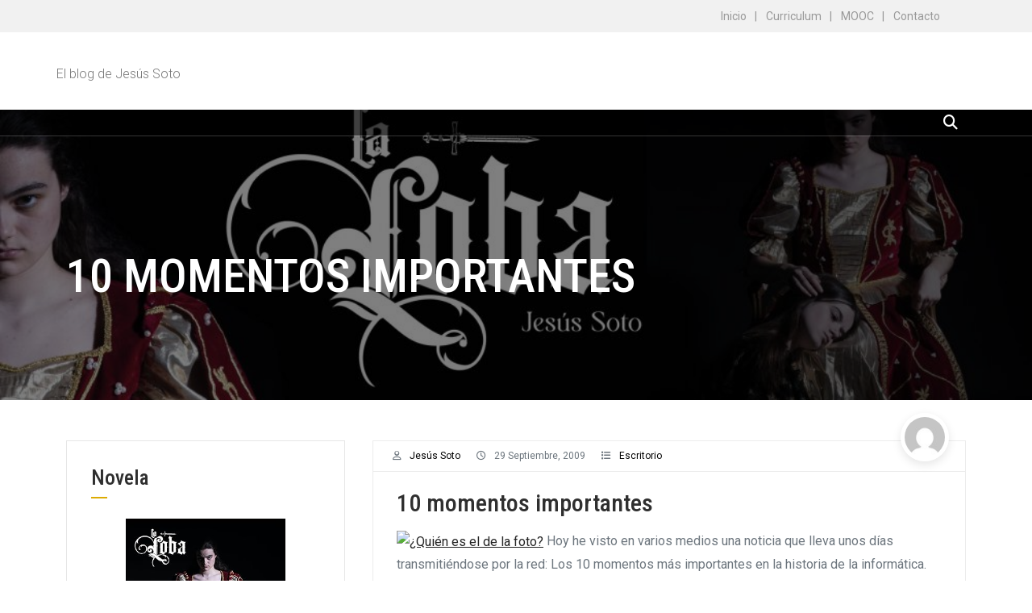

--- FILE ---
content_type: text/html; charset=UTF-8
request_url: https://jesussoto.es/2009/09/29/10-momentos-importantes/
body_size: 12411
content:
<!doctype html>
<html lang="es">
<head>
	<meta charset="UTF-8">
	<meta name="viewport" content="width=device-width, initial-scale=1">
	<link rel="profile" href="https://gmpg.org/xfn/11">
	
	<title>10 momentos importantes</title>
<meta name='robots' content='max-image-preview:large' />
	<style>img:is([sizes="auto" i], [sizes^="auto," i]) { contain-intrinsic-size: 3000px 1500px }</style>
	<link rel='dns-prefetch' href='//fonts.googleapis.com' />
<link rel="alternate" type="application/rss+xml" title=" &raquo; Feed" href="https://jesussoto.es/feed/" />
<link rel="alternate" type="application/rss+xml" title=" &raquo; Feed de los comentarios" href="https://jesussoto.es/comments/feed/" />
<link rel="alternate" type="application/rss+xml" title=" &raquo; Comentario 10 momentos importantes del feed" href="https://jesussoto.es/2009/09/29/10-momentos-importantes/feed/" />
<link rel="preconnect" href="//fonts.googleapis.com" as="style"><link rel="preconnect" href="//fonts.gstatic.com" as="style"><script type="text/javascript">
/* <![CDATA[ */
window._wpemojiSettings = {"baseUrl":"https:\/\/s.w.org\/images\/core\/emoji\/15.0.3\/72x72\/","ext":".png","svgUrl":"https:\/\/s.w.org\/images\/core\/emoji\/15.0.3\/svg\/","svgExt":".svg","source":{"concatemoji":"https:\/\/jesussoto.es\/wp-includes\/js\/wp-emoji-release.min.js?ver=6.7.4"}};
/*! This file is auto-generated */
!function(i,n){var o,s,e;function c(e){try{var t={supportTests:e,timestamp:(new Date).valueOf()};sessionStorage.setItem(o,JSON.stringify(t))}catch(e){}}function p(e,t,n){e.clearRect(0,0,e.canvas.width,e.canvas.height),e.fillText(t,0,0);var t=new Uint32Array(e.getImageData(0,0,e.canvas.width,e.canvas.height).data),r=(e.clearRect(0,0,e.canvas.width,e.canvas.height),e.fillText(n,0,0),new Uint32Array(e.getImageData(0,0,e.canvas.width,e.canvas.height).data));return t.every(function(e,t){return e===r[t]})}function u(e,t,n){switch(t){case"flag":return n(e,"\ud83c\udff3\ufe0f\u200d\u26a7\ufe0f","\ud83c\udff3\ufe0f\u200b\u26a7\ufe0f")?!1:!n(e,"\ud83c\uddfa\ud83c\uddf3","\ud83c\uddfa\u200b\ud83c\uddf3")&&!n(e,"\ud83c\udff4\udb40\udc67\udb40\udc62\udb40\udc65\udb40\udc6e\udb40\udc67\udb40\udc7f","\ud83c\udff4\u200b\udb40\udc67\u200b\udb40\udc62\u200b\udb40\udc65\u200b\udb40\udc6e\u200b\udb40\udc67\u200b\udb40\udc7f");case"emoji":return!n(e,"\ud83d\udc26\u200d\u2b1b","\ud83d\udc26\u200b\u2b1b")}return!1}function f(e,t,n){var r="undefined"!=typeof WorkerGlobalScope&&self instanceof WorkerGlobalScope?new OffscreenCanvas(300,150):i.createElement("canvas"),a=r.getContext("2d",{willReadFrequently:!0}),o=(a.textBaseline="top",a.font="600 32px Arial",{});return e.forEach(function(e){o[e]=t(a,e,n)}),o}function t(e){var t=i.createElement("script");t.src=e,t.defer=!0,i.head.appendChild(t)}"undefined"!=typeof Promise&&(o="wpEmojiSettingsSupports",s=["flag","emoji"],n.supports={everything:!0,everythingExceptFlag:!0},e=new Promise(function(e){i.addEventListener("DOMContentLoaded",e,{once:!0})}),new Promise(function(t){var n=function(){try{var e=JSON.parse(sessionStorage.getItem(o));if("object"==typeof e&&"number"==typeof e.timestamp&&(new Date).valueOf()<e.timestamp+604800&&"object"==typeof e.supportTests)return e.supportTests}catch(e){}return null}();if(!n){if("undefined"!=typeof Worker&&"undefined"!=typeof OffscreenCanvas&&"undefined"!=typeof URL&&URL.createObjectURL&&"undefined"!=typeof Blob)try{var e="postMessage("+f.toString()+"("+[JSON.stringify(s),u.toString(),p.toString()].join(",")+"));",r=new Blob([e],{type:"text/javascript"}),a=new Worker(URL.createObjectURL(r),{name:"wpTestEmojiSupports"});return void(a.onmessage=function(e){c(n=e.data),a.terminate(),t(n)})}catch(e){}c(n=f(s,u,p))}t(n)}).then(function(e){for(var t in e)n.supports[t]=e[t],n.supports.everything=n.supports.everything&&n.supports[t],"flag"!==t&&(n.supports.everythingExceptFlag=n.supports.everythingExceptFlag&&n.supports[t]);n.supports.everythingExceptFlag=n.supports.everythingExceptFlag&&!n.supports.flag,n.DOMReady=!1,n.readyCallback=function(){n.DOMReady=!0}}).then(function(){return e}).then(function(){var e;n.supports.everything||(n.readyCallback(),(e=n.source||{}).concatemoji?t(e.concatemoji):e.wpemoji&&e.twemoji&&(t(e.twemoji),t(e.wpemoji)))}))}((window,document),window._wpemojiSettings);
/* ]]> */
</script>
<style id='wp-emoji-styles-inline-css' type='text/css'>

	img.wp-smiley, img.emoji {
		display: inline !important;
		border: none !important;
		box-shadow: none !important;
		height: 1em !important;
		width: 1em !important;
		margin: 0 0.07em !important;
		vertical-align: -0.1em !important;
		background: none !important;
		padding: 0 !important;
	}
</style>
<link rel='stylesheet' id='wp-block-library-css' href='https://jesussoto.es/wp-includes/css/dist/block-library/style.min.css?ver=6.7.4' type='text/css' media='all' />
<style id='wp-block-library-theme-inline-css' type='text/css'>
.wp-block-audio :where(figcaption){color:#555;font-size:13px;text-align:center}.is-dark-theme .wp-block-audio :where(figcaption){color:#ffffffa6}.wp-block-audio{margin:0 0 1em}.wp-block-code{border:1px solid #ccc;border-radius:4px;font-family:Menlo,Consolas,monaco,monospace;padding:.8em 1em}.wp-block-embed :where(figcaption){color:#555;font-size:13px;text-align:center}.is-dark-theme .wp-block-embed :where(figcaption){color:#ffffffa6}.wp-block-embed{margin:0 0 1em}.blocks-gallery-caption{color:#555;font-size:13px;text-align:center}.is-dark-theme .blocks-gallery-caption{color:#ffffffa6}:root :where(.wp-block-image figcaption){color:#555;font-size:13px;text-align:center}.is-dark-theme :root :where(.wp-block-image figcaption){color:#ffffffa6}.wp-block-image{margin:0 0 1em}.wp-block-pullquote{border-bottom:4px solid;border-top:4px solid;color:currentColor;margin-bottom:1.75em}.wp-block-pullquote cite,.wp-block-pullquote footer,.wp-block-pullquote__citation{color:currentColor;font-size:.8125em;font-style:normal;text-transform:uppercase}.wp-block-quote{border-left:.25em solid;margin:0 0 1.75em;padding-left:1em}.wp-block-quote cite,.wp-block-quote footer{color:currentColor;font-size:.8125em;font-style:normal;position:relative}.wp-block-quote:where(.has-text-align-right){border-left:none;border-right:.25em solid;padding-left:0;padding-right:1em}.wp-block-quote:where(.has-text-align-center){border:none;padding-left:0}.wp-block-quote.is-large,.wp-block-quote.is-style-large,.wp-block-quote:where(.is-style-plain){border:none}.wp-block-search .wp-block-search__label{font-weight:700}.wp-block-search__button{border:1px solid #ccc;padding:.375em .625em}:where(.wp-block-group.has-background){padding:1.25em 2.375em}.wp-block-separator.has-css-opacity{opacity:.4}.wp-block-separator{border:none;border-bottom:2px solid;margin-left:auto;margin-right:auto}.wp-block-separator.has-alpha-channel-opacity{opacity:1}.wp-block-separator:not(.is-style-wide):not(.is-style-dots){width:100px}.wp-block-separator.has-background:not(.is-style-dots){border-bottom:none;height:1px}.wp-block-separator.has-background:not(.is-style-wide):not(.is-style-dots){height:2px}.wp-block-table{margin:0 0 1em}.wp-block-table td,.wp-block-table th{word-break:normal}.wp-block-table :where(figcaption){color:#555;font-size:13px;text-align:center}.is-dark-theme .wp-block-table :where(figcaption){color:#ffffffa6}.wp-block-video :where(figcaption){color:#555;font-size:13px;text-align:center}.is-dark-theme .wp-block-video :where(figcaption){color:#ffffffa6}.wp-block-video{margin:0 0 1em}:root :where(.wp-block-template-part.has-background){margin-bottom:0;margin-top:0;padding:1.25em 2.375em}
</style>
<style id='classic-theme-styles-inline-css' type='text/css'>
/*! This file is auto-generated */
.wp-block-button__link{color:#fff;background-color:#32373c;border-radius:9999px;box-shadow:none;text-decoration:none;padding:calc(.667em + 2px) calc(1.333em + 2px);font-size:1.125em}.wp-block-file__button{background:#32373c;color:#fff;text-decoration:none}
</style>
<style id='global-styles-inline-css' type='text/css'>
:root{--wp--preset--aspect-ratio--square: 1;--wp--preset--aspect-ratio--4-3: 4/3;--wp--preset--aspect-ratio--3-4: 3/4;--wp--preset--aspect-ratio--3-2: 3/2;--wp--preset--aspect-ratio--2-3: 2/3;--wp--preset--aspect-ratio--16-9: 16/9;--wp--preset--aspect-ratio--9-16: 9/16;--wp--preset--color--black: #000000;--wp--preset--color--cyan-bluish-gray: #abb8c3;--wp--preset--color--white: #ffffff;--wp--preset--color--pale-pink: #f78da7;--wp--preset--color--vivid-red: #cf2e2e;--wp--preset--color--luminous-vivid-orange: #ff6900;--wp--preset--color--luminous-vivid-amber: #fcb900;--wp--preset--color--light-green-cyan: #7bdcb5;--wp--preset--color--vivid-green-cyan: #00d084;--wp--preset--color--pale-cyan-blue: #8ed1fc;--wp--preset--color--vivid-cyan-blue: #0693e3;--wp--preset--color--vivid-purple: #9b51e0;--wp--preset--gradient--vivid-cyan-blue-to-vivid-purple: linear-gradient(135deg,rgba(6,147,227,1) 0%,rgb(155,81,224) 100%);--wp--preset--gradient--light-green-cyan-to-vivid-green-cyan: linear-gradient(135deg,rgb(122,220,180) 0%,rgb(0,208,130) 100%);--wp--preset--gradient--luminous-vivid-amber-to-luminous-vivid-orange: linear-gradient(135deg,rgba(252,185,0,1) 0%,rgba(255,105,0,1) 100%);--wp--preset--gradient--luminous-vivid-orange-to-vivid-red: linear-gradient(135deg,rgba(255,105,0,1) 0%,rgb(207,46,46) 100%);--wp--preset--gradient--very-light-gray-to-cyan-bluish-gray: linear-gradient(135deg,rgb(238,238,238) 0%,rgb(169,184,195) 100%);--wp--preset--gradient--cool-to-warm-spectrum: linear-gradient(135deg,rgb(74,234,220) 0%,rgb(151,120,209) 20%,rgb(207,42,186) 40%,rgb(238,44,130) 60%,rgb(251,105,98) 80%,rgb(254,248,76) 100%);--wp--preset--gradient--blush-light-purple: linear-gradient(135deg,rgb(255,206,236) 0%,rgb(152,150,240) 100%);--wp--preset--gradient--blush-bordeaux: linear-gradient(135deg,rgb(254,205,165) 0%,rgb(254,45,45) 50%,rgb(107,0,62) 100%);--wp--preset--gradient--luminous-dusk: linear-gradient(135deg,rgb(255,203,112) 0%,rgb(199,81,192) 50%,rgb(65,88,208) 100%);--wp--preset--gradient--pale-ocean: linear-gradient(135deg,rgb(255,245,203) 0%,rgb(182,227,212) 50%,rgb(51,167,181) 100%);--wp--preset--gradient--electric-grass: linear-gradient(135deg,rgb(202,248,128) 0%,rgb(113,206,126) 100%);--wp--preset--gradient--midnight: linear-gradient(135deg,rgb(2,3,129) 0%,rgb(40,116,252) 100%);--wp--preset--font-size--small: 13px;--wp--preset--font-size--medium: 20px;--wp--preset--font-size--large: 36px;--wp--preset--font-size--x-large: 42px;--wp--preset--spacing--20: 0.44rem;--wp--preset--spacing--30: 0.67rem;--wp--preset--spacing--40: 1rem;--wp--preset--spacing--50: 1.5rem;--wp--preset--spacing--60: 2.25rem;--wp--preset--spacing--70: 3.38rem;--wp--preset--spacing--80: 5.06rem;--wp--preset--shadow--natural: 6px 6px 9px rgba(0, 0, 0, 0.2);--wp--preset--shadow--deep: 12px 12px 50px rgba(0, 0, 0, 0.4);--wp--preset--shadow--sharp: 6px 6px 0px rgba(0, 0, 0, 0.2);--wp--preset--shadow--outlined: 6px 6px 0px -3px rgba(255, 255, 255, 1), 6px 6px rgba(0, 0, 0, 1);--wp--preset--shadow--crisp: 6px 6px 0px rgba(0, 0, 0, 1);}:where(.is-layout-flex){gap: 0.5em;}:where(.is-layout-grid){gap: 0.5em;}body .is-layout-flex{display: flex;}.is-layout-flex{flex-wrap: wrap;align-items: center;}.is-layout-flex > :is(*, div){margin: 0;}body .is-layout-grid{display: grid;}.is-layout-grid > :is(*, div){margin: 0;}:where(.wp-block-columns.is-layout-flex){gap: 2em;}:where(.wp-block-columns.is-layout-grid){gap: 2em;}:where(.wp-block-post-template.is-layout-flex){gap: 1.25em;}:where(.wp-block-post-template.is-layout-grid){gap: 1.25em;}.has-black-color{color: var(--wp--preset--color--black) !important;}.has-cyan-bluish-gray-color{color: var(--wp--preset--color--cyan-bluish-gray) !important;}.has-white-color{color: var(--wp--preset--color--white) !important;}.has-pale-pink-color{color: var(--wp--preset--color--pale-pink) !important;}.has-vivid-red-color{color: var(--wp--preset--color--vivid-red) !important;}.has-luminous-vivid-orange-color{color: var(--wp--preset--color--luminous-vivid-orange) !important;}.has-luminous-vivid-amber-color{color: var(--wp--preset--color--luminous-vivid-amber) !important;}.has-light-green-cyan-color{color: var(--wp--preset--color--light-green-cyan) !important;}.has-vivid-green-cyan-color{color: var(--wp--preset--color--vivid-green-cyan) !important;}.has-pale-cyan-blue-color{color: var(--wp--preset--color--pale-cyan-blue) !important;}.has-vivid-cyan-blue-color{color: var(--wp--preset--color--vivid-cyan-blue) !important;}.has-vivid-purple-color{color: var(--wp--preset--color--vivid-purple) !important;}.has-black-background-color{background-color: var(--wp--preset--color--black) !important;}.has-cyan-bluish-gray-background-color{background-color: var(--wp--preset--color--cyan-bluish-gray) !important;}.has-white-background-color{background-color: var(--wp--preset--color--white) !important;}.has-pale-pink-background-color{background-color: var(--wp--preset--color--pale-pink) !important;}.has-vivid-red-background-color{background-color: var(--wp--preset--color--vivid-red) !important;}.has-luminous-vivid-orange-background-color{background-color: var(--wp--preset--color--luminous-vivid-orange) !important;}.has-luminous-vivid-amber-background-color{background-color: var(--wp--preset--color--luminous-vivid-amber) !important;}.has-light-green-cyan-background-color{background-color: var(--wp--preset--color--light-green-cyan) !important;}.has-vivid-green-cyan-background-color{background-color: var(--wp--preset--color--vivid-green-cyan) !important;}.has-pale-cyan-blue-background-color{background-color: var(--wp--preset--color--pale-cyan-blue) !important;}.has-vivid-cyan-blue-background-color{background-color: var(--wp--preset--color--vivid-cyan-blue) !important;}.has-vivid-purple-background-color{background-color: var(--wp--preset--color--vivid-purple) !important;}.has-black-border-color{border-color: var(--wp--preset--color--black) !important;}.has-cyan-bluish-gray-border-color{border-color: var(--wp--preset--color--cyan-bluish-gray) !important;}.has-white-border-color{border-color: var(--wp--preset--color--white) !important;}.has-pale-pink-border-color{border-color: var(--wp--preset--color--pale-pink) !important;}.has-vivid-red-border-color{border-color: var(--wp--preset--color--vivid-red) !important;}.has-luminous-vivid-orange-border-color{border-color: var(--wp--preset--color--luminous-vivid-orange) !important;}.has-luminous-vivid-amber-border-color{border-color: var(--wp--preset--color--luminous-vivid-amber) !important;}.has-light-green-cyan-border-color{border-color: var(--wp--preset--color--light-green-cyan) !important;}.has-vivid-green-cyan-border-color{border-color: var(--wp--preset--color--vivid-green-cyan) !important;}.has-pale-cyan-blue-border-color{border-color: var(--wp--preset--color--pale-cyan-blue) !important;}.has-vivid-cyan-blue-border-color{border-color: var(--wp--preset--color--vivid-cyan-blue) !important;}.has-vivid-purple-border-color{border-color: var(--wp--preset--color--vivid-purple) !important;}.has-vivid-cyan-blue-to-vivid-purple-gradient-background{background: var(--wp--preset--gradient--vivid-cyan-blue-to-vivid-purple) !important;}.has-light-green-cyan-to-vivid-green-cyan-gradient-background{background: var(--wp--preset--gradient--light-green-cyan-to-vivid-green-cyan) !important;}.has-luminous-vivid-amber-to-luminous-vivid-orange-gradient-background{background: var(--wp--preset--gradient--luminous-vivid-amber-to-luminous-vivid-orange) !important;}.has-luminous-vivid-orange-to-vivid-red-gradient-background{background: var(--wp--preset--gradient--luminous-vivid-orange-to-vivid-red) !important;}.has-very-light-gray-to-cyan-bluish-gray-gradient-background{background: var(--wp--preset--gradient--very-light-gray-to-cyan-bluish-gray) !important;}.has-cool-to-warm-spectrum-gradient-background{background: var(--wp--preset--gradient--cool-to-warm-spectrum) !important;}.has-blush-light-purple-gradient-background{background: var(--wp--preset--gradient--blush-light-purple) !important;}.has-blush-bordeaux-gradient-background{background: var(--wp--preset--gradient--blush-bordeaux) !important;}.has-luminous-dusk-gradient-background{background: var(--wp--preset--gradient--luminous-dusk) !important;}.has-pale-ocean-gradient-background{background: var(--wp--preset--gradient--pale-ocean) !important;}.has-electric-grass-gradient-background{background: var(--wp--preset--gradient--electric-grass) !important;}.has-midnight-gradient-background{background: var(--wp--preset--gradient--midnight) !important;}.has-small-font-size{font-size: var(--wp--preset--font-size--small) !important;}.has-medium-font-size{font-size: var(--wp--preset--font-size--medium) !important;}.has-large-font-size{font-size: var(--wp--preset--font-size--large) !important;}.has-x-large-font-size{font-size: var(--wp--preset--font-size--x-large) !important;}
:where(.wp-block-post-template.is-layout-flex){gap: 1.25em;}:where(.wp-block-post-template.is-layout-grid){gap: 1.25em;}
:where(.wp-block-columns.is-layout-flex){gap: 2em;}:where(.wp-block-columns.is-layout-grid){gap: 2em;}
:root :where(.wp-block-pullquote){font-size: 1.5em;line-height: 1.6;}
</style>
<link rel='stylesheet' id='Roboto-css' href='//fonts.googleapis.com/css2?family=Roboto%3Awght%40300%3B400%3B700&#038;ver=6.7.4' type='text/css' media='all' />
<link rel='stylesheet' id='Roboto+Condensed-css' href='//fonts.googleapis.com/css2?family=Roboto+Condensed%3Awght%40100..900&#038;ver=6.7.4' type='text/css' media='all' />
<link rel='stylesheet' id='bootstrap-5-css' href='https://jesussoto.es/wp-content/themes/bc-consulting/vendors/bootstrap/css/bootstrap.css?ver=5.0.2' type='text/css' media='all' />
<link rel='stylesheet' id='fontawesome-6-css' href='https://jesussoto.es/wp-content/themes/bc-consulting/vendors/fontawesome/css/all.css?ver=6.5.2' type='text/css' media='all' />
<link rel='stylesheet' id='scrollbar-css' href='https://jesussoto.es/wp-content/themes/bc-consulting/vendors/scrollbar/simple-scrollbar.css?ver=1.0.0' type='text/css' media='all' />
<link rel='stylesheet' id='owl-carousel-css' href='https://jesussoto.es/wp-content/themes/bc-consulting/vendors/owl-carousel/assets/owl.carousel.css?ver=1.0.0' type='text/css' media='all' />
<link rel='stylesheet' id='aos-next-css' href='https://jesussoto.es/wp-content/themes/bc-consulting/vendors/aos-next/aos.css?ver=6.7.4' type='text/css' media='all' />
<link rel='stylesheet' id='bc-consulting-common-css' href='https://jesussoto.es/wp-content/themes/bc-consulting/assets/css/bc-consulting-common.css?ver=1.0.0' type='text/css' media='all' />
<link rel='stylesheet' id='bc-consulting-navigation-css' href='https://jesussoto.es/wp-content/themes/bc-consulting/assets/css/navigation-menu.css?ver=6.7.4' type='text/css' media='all' />
<link rel='stylesheet' id='dashicons-css' href='https://jesussoto.es/wp-includes/css/dashicons.min.css?ver=6.7.4' type='text/css' media='all' />
<link rel='stylesheet' id='thickbox-css' href='https://jesussoto.es/wp-includes/js/thickbox/thickbox.css?ver=6.7.4' type='text/css' media='all' />
<link rel='stylesheet' id='bc-consulting-style-css' href='https://jesussoto.es/wp-content/themes/bc-consulting/style.css?ver=1.0.1' type='text/css' media='all' />
<style id='bc-consulting-style-inline-css' type='text/css'>
:root {--primary-color:#6c757d; --secondary-color: #232323; --nav-wrap-bg:#232323; --nav-h-color:#232323; --secondary-color-rgb:#232323}
</style>
<script type="text/javascript" src="https://jesussoto.es/wp-includes/js/jquery/jquery.min.js?ver=3.7.1" id="jquery-core-js"></script>
<script type="text/javascript" src="https://jesussoto.es/wp-includes/js/jquery/jquery-migrate.min.js?ver=3.4.1" id="jquery-migrate-js"></script>
<link rel="https://api.w.org/" href="https://jesussoto.es/wp-json/" /><link rel="alternate" title="JSON" type="application/json" href="https://jesussoto.es/wp-json/wp/v2/posts/204" /><link rel="EditURI" type="application/rsd+xml" title="RSD" href="https://jesussoto.es/xmlrpc.php?rsd" />
<meta name="generator" content="WordPress 6.7.4" />
<link rel="canonical" href="https://jesussoto.es/2009/09/29/10-momentos-importantes/" />
<link rel='shortlink' href='https://jesussoto.es/?p=204' />
<link rel="alternate" title="oEmbed (JSON)" type="application/json+oembed" href="https://jesussoto.es/wp-json/oembed/1.0/embed?url=https%3A%2F%2Fjesussoto.es%2F2009%2F09%2F29%2F10-momentos-importantes%2F" />
<link rel="alternate" title="oEmbed (XML)" type="text/xml+oembed" href="https://jesussoto.es/wp-json/oembed/1.0/embed?url=https%3A%2F%2Fjesussoto.es%2F2009%2F09%2F29%2F10-momentos-importantes%2F&#038;format=xml" />
			<style type="text/css">
				#masthead .container.header-middle{
					background: url( https://jesussoto.es/wp-content/uploads/2025/02/cropped-Portada_La_Loba_Facebook-01-scaled-1.jpg ) center center no-repeat;
					background-size: cover;
				}
			</style>
		</head>

<body class="post-template-default single single-post postid-204 single-format-standard wp-embed-responsive" >
 <div id="page" class="site">

    <a class="skip-link screen-reader-text" href="#primary">Saltar al contenido</a><header id="masthead" class="site-header style_1"><div id="top-bar-wrap"><div class="container"><div class="d-flex align-items-center row"><ul class="info d-flex col-md-6"><li class="flex-fill"></li></ul><div class="justify-content-end ms-auto d-flex col-md-6"><ul id="menu-contenido" class="link-bar d-flex"><li id="menu-item-1556" class="menu-item menu-item-type-custom menu-item-object-custom menu-item-home menu-item-1556"><a href="https://jesussoto.es">Inicio</a></li>
<li id="menu-item-1552" class="menu-item menu-item-type-post_type menu-item-object-page menu-item-1552"><a href="https://jesussoto.es/curriculum/">Curriculum</a></li>
<li id="menu-item-1551" class="menu-item menu-item-type-post_type menu-item-object-page menu-item-1551"><a href="https://jesussoto.es/mooc/">MOOC</a></li>
<li id="menu-item-1553" class="menu-item menu-item-type-post_type menu-item-object-page menu-item-1553"><a href="https://jesussoto.es/contacto/">Contacto</a></li>
</ul><ul class="social d-flex"></ul></div></div></div></div>		<div class="container" id="brand-wrap">
			<div class="row align-items-center">
				<div class="col-lg-3 col-md-3 col-12 logo-wrap">
					<div class="logo-wrap"><h3><a href="https://jesussoto.es/" rel="home" class="site-title"></a></h3><div class="site-description">El blog de Jesús Soto</div></div>				</div>
							</div>
		</div>

		 <nav id="navbar" class="ow-navigation underline ">
		 	<div class="container d-flex align-items-center">
				<div class="navbar navbar-expand-lg">
					
  	<button class="navbar-toggler" type="button" data-bs-toggle="collapse" data-bs-target="#navbarSupportedContent" aria-controls="navbarSupportedContent" aria-expanded="false" aria-label="Toggle navigation">
  		<i class="fa fa-solid fa-bars"></i>
    </button>

  					</div>
						<ul class="header-icon d-flex align-items-center justify-content-end ms-auto">
		<li class="search"><a href="javascript:void(0)" class="search-modal-btn gs-tooltip-act" title="Search"><i class="fa-solid fa-magnifying-glass"></i></a></li>
	</ul>

	 			 </div>
		 </nav>
		</header>        	
		<div id="static_header_banner" style="background-image: url(https://jesussoto.es/wp-content/uploads/2025/02/cropped-Portada_La_Loba_Facebook-01-scaled-1.jpg); background-position: center center; background-size: cover;" >

		    	<div class="content-text">
		            <div class="container">
		              <div class="site-header-text-wrap"><h1 class="page-title-text">10 momentos importantes</h1></div>                        <div></div>
		            </div>
		        </div>
		    </div>
		<div id="primary" class="content-area container">
        				<div class="row"><div class="col-xl-8 col-md-8 col-12 order-2 panel">
	   					<main id="main" class="site-main"><article data-aos="fade-up" id="post-204" class="bc-blog-post aos-animate post-204 post type-post status-publish format-standard hentry category-escritorio">
	<div class="entry-meta "><ul class="post-meta d-flex align-items-center"><li class="post-by"><i class="fa-regular fa-user"></i><a href="https://jesussoto.es/author/admin/">Jesús Soto</a></li><li class="meta date posted-on"><i class="fa-regular fa-clock"></i></i><time class="entry-date published" datetime="2009-09-29T21:08:16+02:00" content="2009-09-29">29 septiembre, 2009</time></li><li class="meta category"><i class="fa fa-solid fa-list"></i><a href="https://jesussoto.es/category/escritorio/" rel="category tag">Escritorio</a></li><li class="avatar"> <a href="https://jesussoto.es/author/admin/" class="avatar_round"> <img alt='' src='https://secure.gravatar.com/avatar/7adeeea4b2fe3caa8b721c0618dfbd92?s=60&#038;d=mm&#038;r=g' class='avatar avatar-60 photo' height='60' width='60' /> </a></li></ul></div>    <div class="entry-post">
    	
		<h2 class="entry-title">10 momentos importantes</h2><div class="content-wrap"><p><a href="http://jesussoto.es/__oneclick_uploads/2009/09/arpanet.jpg" title="¿Quién es el de la foto?"><img decoding="async" src="http://jesussoto.es/__oneclick_uploads/2009/09/arpanet.jpg" alt="¿Quién es el de la foto?" /></a> Hoy he visto en varios medios una noticia que lleva unos días transmitiéndose por la red: Los 10 momentos más importantes en la historia de la informática. Podéis verla en <a href="http://alt1040.com/2009/09/los-10-momentos-mas-importantes-en-la-historia-de-la-tecnologia" target="_blank">alt1040.com</a>, <a href="http://www.20minutos.es/noticia/526333/0/momentos/clave/tecnologia/" target="_blank">20minutos</a>, y <a href="http://www.gigle.net/momentos-claves-en-la-historia-de-la-informatica/" target="_blank">gigle.net</a>, y parece que la referencia es de <a href="http://blogs.zdnet.com/BTL/?p=24514" target="_blank">The 10 biggest moments in IT history</a> (yo en Microsiervos no la he visto).</p>
<p>En ella nos hablan del desarrollo de COBOL, de ARPANET&#8230; cuestiones muy interesantes.</p>
<p>Mi curiosidad radica en la foto, según los artículos es una foto representativa de la red ARPANET, puede que sea así, pero si lo es&#8230; entonces Michael Caine tenía un hermano gemelo cuando él estaba haciendo las películas de espionaje de los años 60. A que sí, a que es clavado a Michael Caine. Además diria que la foto es un fotograma de la película &#8230; Bueno, mejor me callo, no sea que &#8230; meta la pata.</p>
</div>      
       
    </div>
    
</article><!-- #post-204 -->
<div class="single-prev-next container"><div class="row"><div class="col-md-6 col-sm-6"><div class="d-flex"><div class="flex-fill ms-auto text-end"><h5><i class="fa fa-long-arrow-left"></i>Artículo anterior</h5><a href="https://jesussoto.es/2009/09/28/necesitamos-mas-superordenadores/" rel="prev"><span>¡Necesitamos más superordenadores!</span></a></div></div></div><div class="col-md-6 col-sm-6 ms-auto"><div class="d-flex"><div class="flex-fill"><h5>Artículo siguiente<i class="fa fa-long-arrow-right"></i></h5><a href="https://jesussoto.es/2009/09/30/cobol/" rel="next"><span>COBOL</span></a></div></div></div></div></div>
		<div id="author-info">
			<div class="author-avatar">
			<img alt='' src='https://secure.gravatar.com/avatar/7adeeea4b2fe3caa8b721c0618dfbd92?s=80&#038;d=mm&#038;r=g' srcset='https://secure.gravatar.com/avatar/7adeeea4b2fe3caa8b721c0618dfbd92?s=160&#038;d=mm&#038;r=g 2x' class='avatar avatar-80 photo' height='80' width='80' decoding='async'/>			</div>
			<div>
				<h4>Jesús Soto</h4>
				<div class="author-description">
								</div>
			</div>
		</div>

	<div class="clearfix"></div>
<div id="comments" class="post-comments clearfix" >

	        <div class="comment-meta">
		<h5 class="comments-title widget-title">
			5 comentarios en «<span>10 momentos importantes</span>»		</h5><!-- .comments-title -->

		
		<ul class="comment-list">
					<li class="comment even thread-even depth-1 comment shift d-flex justify-content-start" id="comment-77">
				<div class="avatar-wrap">
				<img alt='' src='https://secure.gravatar.com/avatar/2cb044c11e5d88df0c9782be20eb6a49?s=80&#038;d=mm&#038;r=g' srcset='https://secure.gravatar.com/avatar/2cb044c11e5d88df0c9782be20eb6a49?s=160&#038;d=mm&#038;r=g 2x' class='avatar avatar-80 photo' height='80' width='80' decoding='async'/>				</div>
                <div class="comment-text flex-fill">
                	<div class="d-flex comment-heading">
	                    <strong><a href="http://www.nanda.es" class="url" rel="ugc external nofollow">jflores</a></strong>
	                    <span class="date ms-auto">29 septiembre, 2009 a las 22:33</span>
                    </div>
					  
               		<div class="comment-text"><p>Yo pensé lo mismo «Como se parece ese tio a Michael Caine», pero no me suena ninguna película en la que maneje ordenadores.</p>
</div>
               		 <div class="reply"> </div>
                </div>
           
			<div class="clearfix"></div>
	   </li>
       </li><!-- #comment-## -->
		<li class="comment odd alt thread-odd thread-alt depth-1 comment shift d-flex justify-content-start" id="comment-78">
				<div class="avatar-wrap">
				<img alt='' src='https://secure.gravatar.com/avatar/acef08cce5383ac6bd2de14bd02b4fbc?s=80&#038;d=mm&#038;r=g' srcset='https://secure.gravatar.com/avatar/acef08cce5383ac6bd2de14bd02b4fbc?s=160&#038;d=mm&#038;r=g 2x' class='avatar avatar-80 photo' height='80' width='80' loading='lazy' decoding='async'/>				</div>
                <div class="comment-text flex-fill">
                	<div class="d-flex comment-heading">
	                    <strong>Jesús Soto</strong>
	                    <span class="date ms-auto">29 septiembre, 2009 a las 23:40</span>
                    </div>
					  
               		<div class="comment-text"><p>Yo no diría que son ordenadores, más bien aparatos de radio y para grabación, si no que sentido tiene el micrófono y la cinta (no parece una cinta magnética de ordenador)</p>
</div>
               		 <div class="reply"> </div>
                </div>
           
			<div class="clearfix"></div>
	   </li>
       </li><!-- #comment-## -->
		<li class="comment even thread-even depth-1 comment shift d-flex justify-content-start" id="comment-79">
				<div class="avatar-wrap">
				<img alt='' src='https://secure.gravatar.com/avatar/2cb044c11e5d88df0c9782be20eb6a49?s=80&#038;d=mm&#038;r=g' srcset='https://secure.gravatar.com/avatar/2cb044c11e5d88df0c9782be20eb6a49?s=160&#038;d=mm&#038;r=g 2x' class='avatar avatar-80 photo' height='80' width='80' loading='lazy' decoding='async'/>				</div>
                <div class="comment-text flex-fill">
                	<div class="d-flex comment-heading">
	                    <strong><a href="http://www.nanda.es" class="url" rel="ugc external nofollow">jflores</a></strong>
	                    <span class="date ms-auto">30 septiembre, 2009 a las 1:07</span>
                    </div>
					  
               		<div class="comment-text"><p>Pues buscando en la nube he encontrado que son ordenadores.<br />
La peli es «Billion Dollar Brain» (1967). Se puede ver el impresionante complejo informático en el trailer:<br />
<a href="http://keesstam.tripod.com/billion.html" rel="nofollow ugc">http://keesstam.tripod.com/billion.html</a><br />
Lo sorprendente es que pongan esa imagen con el pie de foto como ARPANET. Los que escribieron el articulo vieron la foto con ordenadores de aspecto antiguo y ni se molestaron en buscar algo mas apropiado.</p>
</div>
               		 <div class="reply"> </div>
                </div>
           
			<div class="clearfix"></div>
	   </li>
       </li><!-- #comment-## -->
		<li class="comment odd alt thread-odd thread-alt depth-1 comment shift d-flex justify-content-start" id="comment-80">
				<div class="avatar-wrap">
				<img alt='' src='https://secure.gravatar.com/avatar/acef08cce5383ac6bd2de14bd02b4fbc?s=80&#038;d=mm&#038;r=g' srcset='https://secure.gravatar.com/avatar/acef08cce5383ac6bd2de14bd02b4fbc?s=160&#038;d=mm&#038;r=g 2x' class='avatar avatar-80 photo' height='80' width='80' loading='lazy' decoding='async'/>				</div>
                <div class="comment-text flex-fill">
                	<div class="d-flex comment-heading">
	                    <strong>Jesús Soto</strong>
	                    <span class="date ms-auto">30 septiembre, 2009 a las 1:37</span>
                    </div>
					  
               		<div class="comment-text"><p>Yo también había pensado en esa película, pero el hecho de ser en color me hacia dudar. Claro, que el fotograma han podido pasarlo en blanco y negro (porque la camisa si parece la misma que en la escena); pero, no obstante, los ordenadores son de los clásicos con las cintas magnéticas en el interior y con tarjetas perforadoras, y en la foto no aparece eso.<br />
Sino mal recuerdo en la película marcha a un centro de escuchas, a mi me dan que la han sacado de ahí.</p>
</div>
               		 <div class="reply"> </div>
                </div>
           
			<div class="clearfix"></div>
	   </li>
       </li><!-- #comment-## -->
		<li class="comment even thread-even depth-1 comment shift d-flex justify-content-start" id="comment-81">
				<div class="avatar-wrap">
				<img alt='' src='https://secure.gravatar.com/avatar/8fa3df52ead72663518b5eab754e8f3c?s=80&#038;d=mm&#038;r=g' srcset='https://secure.gravatar.com/avatar/8fa3df52ead72663518b5eab754e8f3c?s=160&#038;d=mm&#038;r=g 2x' class='avatar avatar-80 photo' height='80' width='80' loading='lazy' decoding='async'/>				</div>
                <div class="comment-text flex-fill">
                	<div class="d-flex comment-heading">
	                    <strong>Gonzalo</strong>
	                    <span class="date ms-auto">30 septiembre, 2009 a las 9:48</span>
                    </div>
					  
               		<div class="comment-text"><p>yo juraría que esa curiosa foto corresponde a HARRY PALMER, ese maravilloso espía británico (creado por el escritor Len Deighton) que Michael Caine ha llegado a encarnar en 5 películas (Ipcress file, funeral en berlin, el cerebro de un millón de dólares, El expreso de Pekín y Medianoche en San Peterburgo).</p>
<p>Si me aprietas un poco más, y a riesgo de equivocarme, diría que esa foto corresponde a la película «The Ipcress File», de 1965, basada en la primera novela sobre el agente. En ella Harry Palmer es encargado de investigar el caso de unos científicos eminentes que son secuestrados y a los que luego les borran el cerebro&#8230;</p>
</div>
               		 <div class="reply"> </div>
                </div>
           
			<div class="clearfix"></div>
	   </li>
       </li><!-- #comment-## -->
		</ul><!-- .comment-list -->

					<p class="no-comments">Los comentarios están cerrados.</p>
			    </div>
    
    
    	


    <div class="details-page-inner-box comment-form" >
    
      
    </div>

</div><!-- #comments --></main>
	   			</div>	<aside id="secondary" class="widget-area sidebar col-xl-4 col-md-4 col-12 order-1">
		<section id="text-11" class="widget aos-animate widget_text" data-aos="fade-up"><h4 class="widget-title"><span>Novela</span></h4>			<div class="textwidget"><p align="center"><a href="https://www.amazon.es/dp/B0DF6BSF63" target="_blank"><img loading="lazy" decoding="async" class="alignnone  wp-image-260" src="https://uploads.jesussoto.es/laloba.jpg" alt="La Loba, la lucha fraticida por un reino" width="198" height="300"></a></p>
<p class="wp-caption-text">La Loba, la lucha fratricida por un reino.</p>
<p><font size="2"> Urraca, señora de Zamora, acusada de instigar la muerte de su hermano, el rey Sancho de Castilla, deberá defenderse de la acusación, al tiempo que luchará por mantener la cohesión entre los hermanos y los reinos cristianos: una lobera de fieros lobeznos.</font></p>
<p align="center"> <a href="https://www.amazon.es/dp/B0DF6BSF63/" target="_blank">&#128073; En amazon</a></p>
</div>
		</section><section id="text-12" class="widget aos-animate widget_text" data-aos="fade-up"><h4 class="widget-title"><span>Novela</span></h4>			<div class="textwidget"><p align="center"><a href="https://www.amazon.es/Jes%C3%BAs-Soto/e/B0B2JKLYVS/" target="_blank" rel="noopener"><img loading="lazy" decoding="async" class="alignnone wp-image-260" src="http://muret.jesussoto.es/wp-content/uploads/2022/06/portada-muret-1_Mesa-de-trabajo-1-686x1024.png" alt="Muret, la batalla que decidió la Gran Corona de Aragón" width="198" height="300" /></a></p>
<p>Muret, la batalla que decidió el futuro de la Gran Corona de Aragón</p>
<p>Una historia de amor, traición y poder en el devenir del reino de Aragón.</p>
<p align="center"><a href="https://www.amazon.es/dp/B0B2FCYQDN/" target="_blank" rel="noopener">&#x1f449; En amazon</a></p>
</div>
		</section><section id="block-2" class="widget aos-animate widget_block widget_search" data-aos="fade-up"><form role="search" method="get" action="https://jesussoto.es/" class="wp-block-search__button-outside wp-block-search__text-button wp-block-search"    ><label class="wp-block-search__label" for="wp-block-search__input-1" >Buscar</label><div class="wp-block-search__inside-wrapper " ><input class="wp-block-search__input" id="wp-block-search__input-1" placeholder="" value="" type="search" name="s" required /><button aria-label="Buscar" class="wp-block-search__button wp-element-button" type="submit" >Buscar</button></div></form></section><section id="custom_html-5" class="widget_text widget aos-animate widget_custom_html" data-aos="fade-up"><div class="textwidget custom-html-widget"><div align="center"><a href="http://pimedios.jesussoto.es/" target="_blank" title="Visitar pimedios - la aventura de las matemáticas" style="text-decoration:none;color:#2c6088;"><img src="http://uploads.jesussoto.es/pimediosn.png"  align="center" /></a></div></div></section><section id="text-8" class="widget aos-animate widget_text" data-aos="fade-up"><h4 class="widget-title"><span>Momentos de Ciencia</span></h4>			<div class="textwidget"><iframe src="https://www.youtube.com/embed/videoseries?list=PL2qtqrBO8xugdaQMPvm7AmV78kgKnNE91" frameborder="0" allowfullscreen></iframe>
</div>
		</section><section id="categories-2" class="widget aos-animate widget_categories" data-aos="fade-up"><h4 class="widget-title"><span>Categorias</span></h4><form action="https://jesussoto.es" method="get"><label class="screen-reader-text" for="cat">Categorias</label><select  name='cat' id='cat' class='postform'>
	<option value='-1'>Elegir la categoría</option>
	<option class="level-0" value="3">Docencia&nbsp;&nbsp;(75)</option>
	<option class="level-0" value="4">Escritorio&nbsp;&nbsp;(373)</option>
	<option class="level-0" value="225">investigación&nbsp;&nbsp;(14)</option>
	<option class="level-0" value="5">Libros&nbsp;&nbsp;(12)</option>
	<option class="level-0" value="1">Sin categoría&nbsp;&nbsp;(6)</option>
</select>
</form><script type="text/javascript">
/* <![CDATA[ */

(function() {
	var dropdown = document.getElementById( "cat" );
	function onCatChange() {
		if ( dropdown.options[ dropdown.selectedIndex ].value > 0 ) {
			dropdown.parentNode.submit();
		}
	}
	dropdown.onchange = onCatChange;
})();

/* ]]> */
</script>
</section><section id="meta-4" class="widget aos-animate widget_meta" data-aos="fade-up"><h4 class="widget-title"><span>Meta</span></h4>
		<ul>
						<li><a href="https://jesussoto.es/wp-login.php">Acceder</a></li>
			<li><a href="https://jesussoto.es/feed/">Feed de entradas</a></li>
			<li><a href="https://jesussoto.es/comments/feed/">Feed de comentarios</a></li>

			<li><a href="https://es.wordpress.org/">WordPress.org</a></li>
		</ul>

		</section>
	</aside>
	</div></div> <footer id="colophon" class="site-footer"><div class="end-of-theme"><div class="container"><div class="row"><div class="col-md-6">Copyright &copy; 2026 . Todos los derechos reservados.<span class="dev_info">Tema : <a href="https://athemeart.com/downloads/bc-consulting/" target="_blank" rel="nofollow">bc-consulting</a> Por aThemeArt</span></div><div class="col-md-6 align-self-center"></div></div></div></div></footer><a id="backToTop" class="ui-to-top"><i class="fa fa-arrow-up-short-wide"></i></a></div><!-- #page -->

<script type="text/javascript" src="https://jesussoto.es/wp-content/themes/bc-consulting/vendors/bootstrap/js/bootstrap.js?ver=3.3.7" id="bootstrap-js"></script>
<script type="text/javascript" src="https://jesussoto.es/wp-content/themes/bc-consulting/vendors/aos-next/aos.js?ver=3.3.7" id="aos-next-js-js"></script>
<script type="text/javascript" id="thickbox-js-extra">
/* <![CDATA[ */
var thickboxL10n = {"next":"Siguiente >","prev":"< Anterior","image":"Imagen","of":"de","close":"Cerrar","noiframes":"Esta funci\u00f3n necesita frames integrados. Tienes los iframes desactivados o tu navegador no es compatible.","loadingAnimation":"https:\/\/jesussoto.es\/wp-includes\/js\/thickbox\/loadingAnimation.gif"};
/* ]]> */
</script>
<script type="text/javascript" src="https://jesussoto.es/wp-includes/js/thickbox/thickbox.js?ver=3.1-20121105" id="thickbox-js"></script>
<script type="text/javascript" src="https://jesussoto.es/wp-content/themes/bc-consulting/assets/js/bc-consulting.js?ver=1.0.0" id="bc-consulting-js"></script>
<div class="search-bar-modal" id="search-bar">
		<button class="button appw-modal-close-button" type="button"><i class="fa-solid fa-xmark"></i></button><form role="search" method="get" id="searchform" class="search-form" action="https://jesussoto.es/" >
				<input type="search" value="" name="s" id="s" placeholder="Buscar..." />
				<button type="submit" class="search-submit"><i class="fa-solid fa-magnifying-glass"></i></button>
				</form></div>
</body>
</html>
